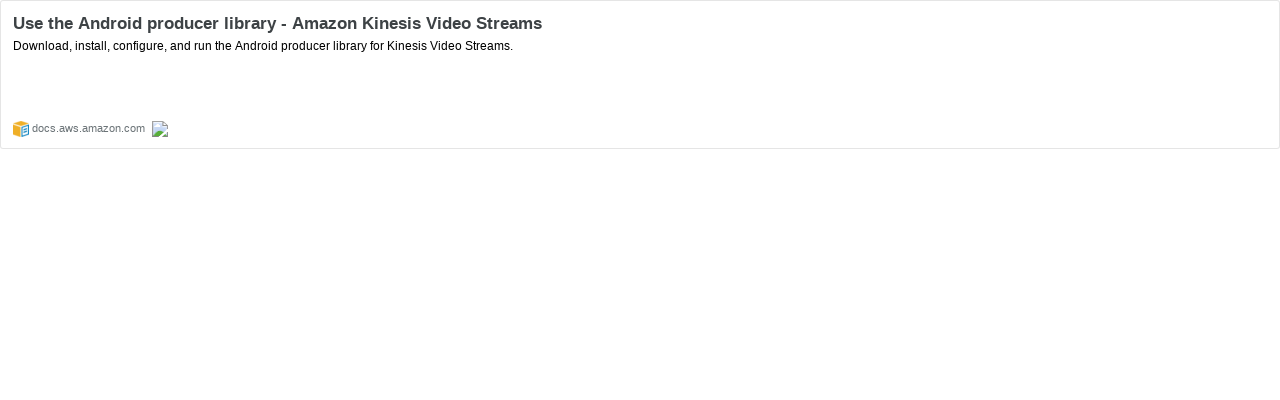

--- FILE ---
content_type: text/html; charset=utf-8
request_url: https://hatenablog-parts.com/embed?url=https%3A%2F%2Fdocs.aws.amazon.com%2Fkinesisvideostreams%2Flatest%2Fdg%2Fproducer-sdk-android.html
body_size: 1057
content:
<!DOCTYPE html>
<html
  lang="ja"
  >

  <head>
    <meta charset="utf-8"/>
    <meta name="viewport" content="initial-scale=1.0"/>
    <meta name="googlebot" content="noindex,indexifembedded" />

    <title></title>

    
<script
  id="embed-gtm-data-layer-loader"
  data-data-layer-page-specific=""
>
(function() {
  function loadDataLayer(elem, attrName) {
    if (!elem) { return {}; }
    var json = elem.getAttribute(attrName);
    if (!json) { return {}; }
    return JSON.parse(json);
  }

  var globalVariables = loadDataLayer(
    document.documentElement,
    'data-data-layer'
  );
  var pageSpecificVariables = loadDataLayer(
    document.getElementById('embed-gtm-data-layer-loader'),
    'data-data-layer-page-specific'
  );

  var variables = [globalVariables, pageSpecificVariables];

  if (!window.dataLayer) {
    window.dataLayer = [];
  }

  for (var i = 0; i < variables.length; i++) {
    window.dataLayer.push(variables[i]);
  }
})();
</script>

<!-- Google Tag Manager -->
<script>(function(w,d,s,l,i){w[l]=w[l]||[];w[l].push({'gtm.start':
new Date().getTime(),event:'gtm.js'});var f=d.getElementsByTagName(s)[0],
j=d.createElement(s),dl=l!='dataLayer'?'&l='+l:'';j.async=true;j.src=
'https://www.googletagmanager.com/gtm.js?id='+i+dl;f.parentNode.insertBefore(j,f);
})(window,document,'script','dataLayer','GTM-P4CXTW');</script>
<!-- End Google Tag Manager -->











    
<link rel="stylesheet" type="text/css" href="https://cdn.blog.st-hatena.com/css/embed.css?version=eb858d677b6f9ea2eeb6a32d6d15a3"/>


    <script defer id="blogcard-js" src="https://cdn.blog.st-hatena.com/js/blogcard.js?version=eb858d677b6f9ea2eeb6a32d6d15a3"></script>
  </head>
  <body class="body-iframe page-embed hatena-web-card">

    <div class="embed-wrapper">
      <div class="embed-wrapper-inner">
        
        <div class="embed-content ">
          
          <div class="entry-body">
            <h2 class="entry-title">
              <a href="https://docs.aws.amazon.com/kinesisvideostreams/latest/dg/producer-sdk-android.html" target="_blank" data-track-component="entry_title">Use the Android producer library - Amazon Kinesis Video Streams</a>
            </h2>
            <div class="entry-content">
              Download, install, configure, and run the Android producer library for Kinesis Video Streams.
            </div>
          </div>
        </div>
        <div class="embed-footer">
          
          <a href="https://docs.aws.amazon.com/kinesisvideostreams/latest/dg/producer-sdk-android.html" target="_blank" data-track-component="blog_domain"><img src="https://cdn-ak.favicon.st-hatena.com?url=https%3A%2F%2Fdocs.aws.amazon.com%2Fkinesisvideostreams%2Flatest%2Fdg%2Fproducer-sdk-android.html" alt="docs.aws.amazon.com" title="docs.aws.amazon.com" class="favicon"> docs.aws.amazon.com</a>
          
          <img src="https://s.st-hatena.com/entry.count.image?uri=https%3A%2F%2Fdocs.aws.amazon.com%2Fkinesisvideostreams%2Flatest%2Fdg%2Fproducer-sdk-android.html" alt="" class="star-count" />
          <a href="https://b.hatena.ne.jp/entry/s/docs.aws.amazon.com/kinesisvideostreams/latest/dg/producer-sdk-android.html" target="_blank" data-track-component="bookmark_count_image"><img src="https://b.hatena.ne.jp/entry/image/https://docs.aws.amazon.com/kinesisvideostreams/latest/dg/producer-sdk-android.html" class="bookmark-count"></a>
        </div>
      </div>
    </div>
  </body>
</html>
